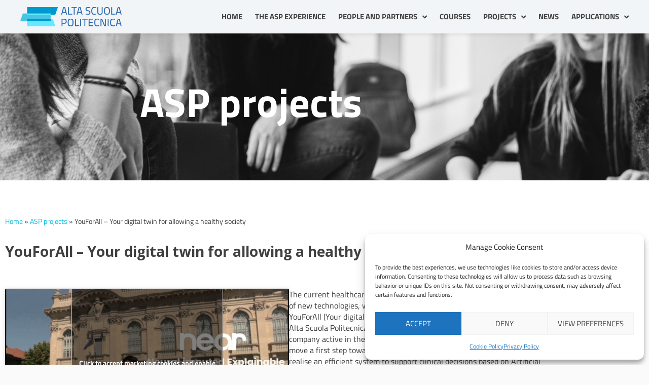

--- FILE ---
content_type: text/css
request_url: https://www.asp-poli.it/wp-content/uploads/elementor/css/post-32513.css?ver=1768526564
body_size: 9139
content:
.elementor-32513 .elementor-element.elementor-element-5310b1df:not(.elementor-motion-effects-element-type-background), .elementor-32513 .elementor-element.elementor-element-5310b1df > .elementor-motion-effects-container > .elementor-motion-effects-layer{background-color:var( --e-global-color-astglobalcolor6 );}.elementor-32513 .elementor-element.elementor-element-5310b1df{box-shadow:0px 0px 10px 0px rgba(0, 0, 0, 0.13);transition:background 0.3s, border 0.3s, border-radius 0.3s, box-shadow 0.3s;padding:10px 40px 10px 40px;z-index:99;}.elementor-32513 .elementor-element.elementor-element-5310b1df > .elementor-background-overlay{transition:background 0.3s, border-radius 0.3s, opacity 0.3s;}.elementor-bc-flex-widget .elementor-32513 .elementor-element.elementor-element-4a2490e7.elementor-column .elementor-widget-wrap{align-items:center;}.elementor-32513 .elementor-element.elementor-element-4a2490e7.elementor-column.elementor-element[data-element_type="column"] > .elementor-widget-wrap.elementor-element-populated{align-content:center;align-items:center;}.elementor-32513 .elementor-element.elementor-element-4a2490e7 > .elementor-element-populated{padding:0px 0px 0px 0px;}.elementor-widget-theme-site-logo .widget-image-caption{color:var( --e-global-color-text );}.elementor-32513 .elementor-element.elementor-element-e989155{text-align:start;}.elementor-32513 .elementor-element.elementor-element-e989155 img{width:200px;max-width:200%;}.elementor-bc-flex-widget .elementor-32513 .elementor-element.elementor-element-644c0bf0.elementor-column .elementor-widget-wrap{align-items:center;}.elementor-32513 .elementor-element.elementor-element-644c0bf0.elementor-column.elementor-element[data-element_type="column"] > .elementor-widget-wrap.elementor-element-populated{align-content:center;align-items:center;}.elementor-32513 .elementor-element.elementor-element-644c0bf0 > .elementor-element-populated{margin:0px 0px 0px 0px;--e-column-margin-right:0px;--e-column-margin-left:0px;padding:0px 0px 0px 0px;}.elementor-widget-nav-menu .elementor-nav-menu--main .elementor-item{color:var( --e-global-color-text );fill:var( --e-global-color-text );}.elementor-widget-nav-menu .elementor-nav-menu--main .elementor-item:hover,
					.elementor-widget-nav-menu .elementor-nav-menu--main .elementor-item.elementor-item-active,
					.elementor-widget-nav-menu .elementor-nav-menu--main .elementor-item.highlighted,
					.elementor-widget-nav-menu .elementor-nav-menu--main .elementor-item:focus{color:var( --e-global-color-accent );fill:var( --e-global-color-accent );}.elementor-widget-nav-menu .elementor-nav-menu--main:not(.e--pointer-framed) .elementor-item:before,
					.elementor-widget-nav-menu .elementor-nav-menu--main:not(.e--pointer-framed) .elementor-item:after{background-color:var( --e-global-color-accent );}.elementor-widget-nav-menu .e--pointer-framed .elementor-item:before,
					.elementor-widget-nav-menu .e--pointer-framed .elementor-item:after{border-color:var( --e-global-color-accent );}.elementor-widget-nav-menu{--e-nav-menu-divider-color:var( --e-global-color-text );}.elementor-32513 .elementor-element.elementor-element-77842a8{z-index:99;--e-nav-menu-horizontal-menu-item-margin:calc( 25px / 2 );}.elementor-32513 .elementor-element.elementor-element-77842a8 .elementor-menu-toggle{margin-left:auto;background-color:#02010100;}.elementor-32513 .elementor-element.elementor-element-77842a8 .elementor-nav-menu .elementor-item{font-family:"Titillium Web", Sans-serif;font-size:15px;font-weight:700;text-transform:uppercase;}.elementor-32513 .elementor-element.elementor-element-77842a8 .elementor-nav-menu--main .elementor-item{color:var( --e-global-color-primary );fill:var( --e-global-color-primary );padding-left:0px;padding-right:0px;}.elementor-32513 .elementor-element.elementor-element-77842a8 .elementor-nav-menu--main .elementor-item:hover,
					.elementor-32513 .elementor-element.elementor-element-77842a8 .elementor-nav-menu--main .elementor-item.elementor-item-active,
					.elementor-32513 .elementor-element.elementor-element-77842a8 .elementor-nav-menu--main .elementor-item.highlighted,
					.elementor-32513 .elementor-element.elementor-element-77842a8 .elementor-nav-menu--main .elementor-item:focus{color:var( --e-global-color-97eaaac );fill:var( --e-global-color-97eaaac );}.elementor-32513 .elementor-element.elementor-element-77842a8 .elementor-nav-menu--main .elementor-item.elementor-item-active{color:var( --e-global-color-97eaaac );}.elementor-32513 .elementor-element.elementor-element-77842a8 .elementor-nav-menu--main:not(.elementor-nav-menu--layout-horizontal) .elementor-nav-menu > li:not(:last-child){margin-bottom:25px;}.elementor-32513 .elementor-element.elementor-element-77842a8 .elementor-nav-menu--dropdown a, .elementor-32513 .elementor-element.elementor-element-77842a8 .elementor-menu-toggle{color:var( --e-global-color-primary );fill:var( --e-global-color-primary );}.elementor-32513 .elementor-element.elementor-element-77842a8 .elementor-nav-menu--dropdown{background-color:var( --e-global-color-astglobalcolor6 );}.elementor-32513 .elementor-element.elementor-element-77842a8 .elementor-nav-menu--dropdown a:hover,
					.elementor-32513 .elementor-element.elementor-element-77842a8 .elementor-nav-menu--dropdown a:focus,
					.elementor-32513 .elementor-element.elementor-element-77842a8 .elementor-nav-menu--dropdown a.elementor-item-active,
					.elementor-32513 .elementor-element.elementor-element-77842a8 .elementor-nav-menu--dropdown a.highlighted,
					.elementor-32513 .elementor-element.elementor-element-77842a8 .elementor-menu-toggle:hover,
					.elementor-32513 .elementor-element.elementor-element-77842a8 .elementor-menu-toggle:focus{color:var( --e-global-color-97eaaac );}.elementor-32513 .elementor-element.elementor-element-77842a8 .elementor-nav-menu--dropdown a:hover,
					.elementor-32513 .elementor-element.elementor-element-77842a8 .elementor-nav-menu--dropdown a:focus,
					.elementor-32513 .elementor-element.elementor-element-77842a8 .elementor-nav-menu--dropdown a.elementor-item-active,
					.elementor-32513 .elementor-element.elementor-element-77842a8 .elementor-nav-menu--dropdown a.highlighted{background-color:#02010100;}.elementor-32513 .elementor-element.elementor-element-77842a8 .elementor-nav-menu--dropdown a.elementor-item-active{color:var( --e-global-color-97eaaac );}.elementor-32513 .elementor-element.elementor-element-77842a8 .elementor-nav-menu--dropdown .elementor-item, .elementor-32513 .elementor-element.elementor-element-77842a8 .elementor-nav-menu--dropdown  .elementor-sub-item{font-family:"Titillium Web", Sans-serif;font-size:15px;font-weight:700;text-transform:uppercase;}.elementor-32513 .elementor-element.elementor-element-77842a8 .elementor-nav-menu--dropdown a{padding-left:10px;padding-right:10px;}.elementor-32513 .elementor-element.elementor-element-77842a8 .elementor-nav-menu--dropdown li:not(:last-child){border-style:solid;border-color:var( --e-global-color-678f9f72 );border-bottom-width:1px;}.elementor-32513 .elementor-element.elementor-element-77842a8 div.elementor-menu-toggle{color:var( --e-global-color-primary );}.elementor-32513 .elementor-element.elementor-element-77842a8 div.elementor-menu-toggle svg{fill:var( --e-global-color-primary );}.elementor-theme-builder-content-area{height:400px;}.elementor-location-header:before, .elementor-location-footer:before{content:"";display:table;clear:both;}@media(max-width:1024px){.elementor-32513 .elementor-element.elementor-element-5310b1df{padding:20px 20px 20px 20px;}.elementor-32513 .elementor-element.elementor-element-4a2490e7 > .elementor-element-populated{margin:0px 0px 0px 0px;--e-column-margin-right:0px;--e-column-margin-left:0px;padding:0px 0px 0px 0px;}.elementor-32513 .elementor-element.elementor-element-644c0bf0 > .elementor-element-populated{margin:0px 0px 0px 0px;--e-column-margin-right:0px;--e-column-margin-left:0px;padding:0px 0px 0px 0px;}.elementor-32513 .elementor-element.elementor-element-77842a8{width:var( --container-widget-width, 514.898px );max-width:514.898px;--container-widget-width:514.898px;--container-widget-flex-grow:0;--nav-menu-icon-size:28px;}}@media(max-width:767px){.elementor-32513 .elementor-element.elementor-element-5310b1df{padding:20px 20px 20px 20px;}.elementor-32513 .elementor-element.elementor-element-4a2490e7{width:70%;}.elementor-32513 .elementor-element.elementor-element-4a2490e7 > .elementor-element-populated{margin:0px 0px 0px 0px;--e-column-margin-right:0px;--e-column-margin-left:0px;padding:0px 0px 0px 0px;}.elementor-32513 .elementor-element.elementor-element-644c0bf0{width:30%;}.elementor-32513 .elementor-element.elementor-element-644c0bf0 > .elementor-element-populated{padding:0px 0px 0px 0px;}}@media(min-width:768px){.elementor-32513 .elementor-element.elementor-element-4a2490e7{width:20%;}.elementor-32513 .elementor-element.elementor-element-644c0bf0{width:80%;}}@media(max-width:1024px) and (min-width:768px){.elementor-32513 .elementor-element.elementor-element-4a2490e7{width:30%;}.elementor-32513 .elementor-element.elementor-element-644c0bf0{width:70%;}}

--- FILE ---
content_type: text/css
request_url: https://www.asp-poli.it/wp-content/uploads/elementor/css/post-33956.css?ver=1768526564
body_size: 8670
content:
.elementor-33956 .elementor-element.elementor-element-1992d1f:not(.elementor-motion-effects-element-type-background), .elementor-33956 .elementor-element.elementor-element-1992d1f > .elementor-motion-effects-container > .elementor-motion-effects-layer{background-color:var( --e-global-color-7850f63 );}.elementor-33956 .elementor-element.elementor-element-1992d1f{border-style:none;transition:background 0.3s, border 0.3s, border-radius 0.3s, box-shadow 0.3s;padding:40px 40px 40px 40px;}.elementor-33956 .elementor-element.elementor-element-1992d1f, .elementor-33956 .elementor-element.elementor-element-1992d1f > .elementor-background-overlay{border-radius:0px 0px 0px 0px;}.elementor-33956 .elementor-element.elementor-element-1992d1f > .elementor-background-overlay{transition:background 0.3s, border-radius 0.3s, opacity 0.3s;}.elementor-33956 .elementor-element.elementor-element-0d1b542 > .elementor-element-populated{margin:0px 0px 0px 0px;--e-column-margin-right:0px;--e-column-margin-left:0px;padding:0px 20px 0px 0px;}.elementor-widget-heading .elementor-heading-title{color:var( --e-global-color-primary );}.elementor-33956 .elementor-element.elementor-element-cd4d4dd .elementor-heading-title{font-size:28px;font-weight:500;line-height:1.1em;color:var( --e-global-color-678f9f72 );}.elementor-33956 .elementor-element.elementor-element-3ee455a > .elementor-element-populated{padding:0px 20px 0px 0px;}.elementor-widget-text-editor{color:var( --e-global-color-text );}.elementor-widget-text-editor.elementor-drop-cap-view-stacked .elementor-drop-cap{background-color:var( --e-global-color-primary );}.elementor-widget-text-editor.elementor-drop-cap-view-framed .elementor-drop-cap, .elementor-widget-text-editor.elementor-drop-cap-view-default .elementor-drop-cap{color:var( --e-global-color-primary );border-color:var( --e-global-color-primary );}.elementor-33956 .elementor-element.elementor-element-35735a4{color:var( --e-global-color-astglobalcolor4 );}.elementor-33956 .elementor-element.elementor-element-5238b89 > .elementor-element-populated{padding:0px 0px 0px 20px;}.elementor-33956 .elementor-element.elementor-element-fd4e729{color:var( --e-global-color-astglobalcolor4 );}.elementor-widget-icon-list .elementor-icon-list-item:not(:last-child):after{border-color:var( --e-global-color-text );}.elementor-widget-icon-list .elementor-icon-list-icon i{color:var( --e-global-color-primary );}.elementor-widget-icon-list .elementor-icon-list-icon svg{fill:var( --e-global-color-primary );}.elementor-widget-icon-list .elementor-icon-list-text{color:var( --e-global-color-secondary );}.elementor-33956 .elementor-element.elementor-element-8819a6b .elementor-icon-list-icon i{color:var( --e-global-color-678f9f72 );transition:color 0.3s;}.elementor-33956 .elementor-element.elementor-element-8819a6b .elementor-icon-list-icon svg{fill:var( --e-global-color-678f9f72 );transition:fill 0.3s;}.elementor-33956 .elementor-element.elementor-element-8819a6b{--e-icon-list-icon-size:22px;--icon-vertical-align:center;--icon-vertical-offset:0px;}.elementor-33956 .elementor-element.elementor-element-8819a6b .elementor-icon-list-item > .elementor-icon-list-text, .elementor-33956 .elementor-element.elementor-element-8819a6b .elementor-icon-list-item > a{font-family:"Titillium Web", Sans-serif;font-size:16px;font-weight:bold;line-height:1.4em;}.elementor-33956 .elementor-element.elementor-element-8819a6b .elementor-icon-list-text{color:var( --e-global-color-678f9f72 );transition:color 0.3s;}.elementor-33956 .elementor-element.elementor-element-11b4e48{border-style:solid;border-width:1px 0px 0px 0px;border-color:var( --e-global-color-678f9f72 );margin-top:20px;margin-bottom:0px;padding:10px 0px 0px 0px;}.elementor-33956 .elementor-element.elementor-element-792cb5f > .elementor-element-populated{padding:0px 20px 0px 0px;}.elementor-33956 .elementor-element.elementor-element-424f725{color:var( --e-global-color-678f9f72 );}.elementor-33956 .elementor-element.elementor-element-84c884b > .elementor-element-populated{padding:0px 0px 0px 20px;}.elementor-33956 .elementor-element.elementor-element-23c8233 .elementor-heading-title{font-size:28px;font-weight:400;line-height:1.1em;color:var( --e-global-color-678f9f72 );}.elementor-widget-login .elementor-button{background-color:var( --e-global-color-accent );}.elementor-widget-login .elementor-field-group > a{color:var( --e-global-color-text );}.elementor-widget-login .elementor-field-group > a:hover{color:var( --e-global-color-accent );}.elementor-widget-login .elementor-form-fields-wrapper label{color:var( --e-global-color-text );}.elementor-widget-login .elementor-field-group .elementor-field{color:var( --e-global-color-text );}.elementor-widget-login .elementor-widget-container .elementor-login__logged-in-message{color:var( --e-global-color-text );}.elementor-33956 .elementor-element.elementor-element-497cd11 .elementor-button:hover{background-color:#02010100;color:var( --e-global-color-678f9f72 );}.elementor-33956 .elementor-element.elementor-element-497cd11 .elementor-field-group{margin-bottom:10px;}.elementor-33956 .elementor-element.elementor-element-497cd11 .elementor-form-fields-wrapper{margin-bottom:-10px;}.elementor-33956 .elementor-element.elementor-element-497cd11 .elementor-field-group > a{color:var( --e-global-color-678f9f72 );}.elementor-33956 .elementor-element.elementor-element-497cd11 .elementor-field-group > a:hover{color:var( --e-global-color-678f9f72 );}.elementor-33956 .elementor-element.elementor-element-497cd11 .elementor-field-group .elementor-field:not(.elementor-select-wrapper){background-color:#ffffff;}.elementor-33956 .elementor-element.elementor-element-497cd11 .elementor-field-group .elementor-select-wrapper select{background-color:#ffffff;}.elementor-33956 .elementor-element.elementor-element-497cd11 .elementor-button{border-style:solid;border-width:1px 1px 1px 1px;border-color:var( --e-global-color-678f9f72 );border-radius:0px 0px 0px 0px;}.elementor-33956 .elementor-element.elementor-element-497cd11 .elementor-widget-container .elementor-login__logged-in-message{color:var( --e-global-color-678f9f72 );font-family:var( --e-global-typography-text-font-family ), Sans-serif;font-size:var( --e-global-typography-text-font-size );font-weight:var( --e-global-typography-text-font-weight );line-height:var( --e-global-typography-text-line-height );}.elementor-33956 .elementor-element.elementor-element-923b0cd:not(.elementor-motion-effects-element-type-background), .elementor-33956 .elementor-element.elementor-element-923b0cd > .elementor-motion-effects-container > .elementor-motion-effects-layer{background-color:var( --e-global-color-7850f63 );}.elementor-33956 .elementor-element.elementor-element-923b0cd{border-style:solid;border-width:1px 0px 0px 0px;border-color:var( --e-global-color-678f9f72 );transition:background 0.3s, border 0.3s, border-radius 0.3s, box-shadow 0.3s;padding:10px 40px 10px 40px;}.elementor-33956 .elementor-element.elementor-element-923b0cd, .elementor-33956 .elementor-element.elementor-element-923b0cd > .elementor-background-overlay{border-radius:0px 0px 0px 0px;}.elementor-33956 .elementor-element.elementor-element-923b0cd > .elementor-background-overlay{transition:background 0.3s, border-radius 0.3s, opacity 0.3s;}.elementor-33956 .elementor-element.elementor-element-82f21a8 > .elementor-element-populated{margin:0px 0px 0px 0px;--e-column-margin-right:0px;--e-column-margin-left:0px;}.elementor-33956 .elementor-element.elementor-element-84db368{color:var( --e-global-color-astglobalcolor4 );}.elementor-theme-builder-content-area{height:400px;}.elementor-location-header:before, .elementor-location-footer:before{content:"";display:table;clear:both;}@media(min-width:768px){.elementor-33956 .elementor-element.elementor-element-0d1b542{width:75%;}.elementor-33956 .elementor-element.elementor-element-84c884b{width:25%;}}@media(max-width:1024px){.elementor-33956 .elementor-element.elementor-element-cd4d4dd .elementor-heading-title{font-size:30px;line-height:1.1em;}.elementor-33956 .elementor-element.elementor-element-23c8233 .elementor-heading-title{font-size:30px;line-height:1.1em;}.elementor-33956 .elementor-element.elementor-element-497cd11 .elementor-widget-container .elementor-login__logged-in-message{font-size:var( --e-global-typography-text-font-size );line-height:var( --e-global-typography-text-line-height );}}@media(max-width:767px){.elementor-33956 .elementor-element.elementor-element-497cd11 .elementor-widget-container .elementor-login__logged-in-message{font-size:var( --e-global-typography-text-font-size );line-height:var( --e-global-typography-text-line-height );}}

--- FILE ---
content_type: text/css
request_url: https://www.asp-poli.it/wp-content/uploads/elementor/css/post-31760.css?ver=1768526681
body_size: 7054
content:
.elementor-31760 .elementor-element.elementor-element-1a0712fd:not(.elementor-motion-effects-element-type-background), .elementor-31760 .elementor-element.elementor-element-1a0712fd > .elementor-motion-effects-container > .elementor-motion-effects-layer{background-image:url("https://www.asp-poli.it/wp-content/uploads/2022/02/testata-our-projects_background.png");background-position:center center;background-repeat:no-repeat;background-size:cover;}.elementor-31760 .elementor-element.elementor-element-1a0712fd > .elementor-container{min-height:250px;}.elementor-31760 .elementor-element.elementor-element-1a0712fd > .elementor-background-overlay{opacity:0.5;transition:background 0.3s, border-radius 0.3s, opacity 0.3s;}.elementor-31760 .elementor-element.elementor-element-1a0712fd{transition:background 0.3s, border 0.3s, border-radius 0.3s, box-shadow 0.3s;}.elementor-31760 .elementor-element.elementor-element-56760c8e > .elementor-container{min-height:0px;}.elementor-31760 .elementor-element.elementor-element-56760c8e{margin-top:5%;margin-bottom:5%;}.elementor-31760 .elementor-element.elementor-element-6afea8f5 > .elementor-element-populated >  .elementor-background-overlay{background-image:url("https://www.asp-poli.it/wp-content/uploads/2022/01/fascia-66E9FF_titoli-e1643212193376.png");background-repeat:no-repeat;background-size:cover;opacity:1;}.elementor-31760 .elementor-element.elementor-element-6afea8f5 > .elementor-element-populated > .elementor-background-overlay{mix-blend-mode:multiply;transition:background 0.3s, border-radius 0.3s, opacity 0.3s;}.elementor-31760 .elementor-element.elementor-element-6afea8f5 > .elementor-element-populated{transition:background 0.3s, border 0.3s, border-radius 0.3s, box-shadow 0.3s;}.elementor-widget-text-editor{color:var( --e-global-color-text );}.elementor-widget-text-editor.elementor-drop-cap-view-stacked .elementor-drop-cap{background-color:var( --e-global-color-primary );}.elementor-widget-text-editor.elementor-drop-cap-view-framed .elementor-drop-cap, .elementor-widget-text-editor.elementor-drop-cap-view-default .elementor-drop-cap{color:var( --e-global-color-primary );border-color:var( --e-global-color-primary );}.elementor-31760 .elementor-element.elementor-element-56fb5493 > .elementor-widget-container{padding:60px 0px 0px 20px;}.elementor-31760 .elementor-element.elementor-element-56fb5493{text-align:start;font-family:"Titillium Web", Sans-serif;font-size:80px;font-weight:bold;color:#FFFFFF;}.elementor-31760 .elementor-element.elementor-element-a97208c:not(.elementor-motion-effects-element-type-background), .elementor-31760 .elementor-element.elementor-element-a97208c > .elementor-motion-effects-container > .elementor-motion-effects-layer{background-color:var( --e-global-color-678f9f72 );}.elementor-31760 .elementor-element.elementor-element-a97208c{transition:background 0.3s, border 0.3s, border-radius 0.3s, box-shadow 0.3s;padding:60px 0px 40px 0px;}.elementor-31760 .elementor-element.elementor-element-a97208c > .elementor-background-overlay{transition:background 0.3s, border-radius 0.3s, opacity 0.3s;}.elementor-widget-theme-post-title .elementor-heading-title{color:var( --e-global-color-primary );}.elementor-31760 .elementor-element.elementor-element-20da717 .elementor-heading-title{font-size:var( --e-global-typography-7e79455-font-size );font-weight:var( --e-global-typography-7e79455-font-weight );line-height:var( --e-global-typography-7e79455-line-height );}.elementor-31760 .elementor-element.elementor-element-326555e{--spacer-size:20px;}.elementor-widget-theme-post-content{color:var( --e-global-color-text );}.elementor-31760 .elementor-element.elementor-element-40a4783{color:var( --e-global-color-primary );font-size:var( --e-global-typography-5c5e1c5-font-size );line-height:var( --e-global-typography-5c5e1c5-line-height );}.elementor-31760 .elementor-element.elementor-element-425dc41{transition:background 0.3s, border 0.3s, border-radius 0.3s, box-shadow 0.3s;margin-top:60px;margin-bottom:60px;padding:0px 20px 0px 20px;}.elementor-31760 .elementor-element.elementor-element-425dc41 > .elementor-background-overlay{transition:background 0.3s, border-radius 0.3s, opacity 0.3s;}.elementor-31760 .elementor-element.elementor-element-6417ede9 > .elementor-element-populated{transition:background 0.3s, border 0.3s, border-radius 0.3s, box-shadow 0.3s;}.elementor-31760 .elementor-element.elementor-element-6417ede9 > .elementor-element-populated > .elementor-background-overlay{transition:background 0.3s, border-radius 0.3s, opacity 0.3s;}.elementor-widget-post-navigation span.post-navigation__prev--label{color:var( --e-global-color-text );}.elementor-widget-post-navigation span.post-navigation__next--label{color:var( --e-global-color-text );}.elementor-widget-post-navigation span.post-navigation__prev--title, .elementor-widget-post-navigation span.post-navigation__next--title{color:var( --e-global-color-secondary );}.elementor-31760 .elementor-element.elementor-element-52e4e536 span.post-navigation__prev--label{color:var( --e-global-color-primary );}.elementor-31760 .elementor-element.elementor-element-52e4e536 span.post-navigation__next--label{color:var( --e-global-color-primary );}.elementor-31760 .elementor-element.elementor-element-52e4e536 span.post-navigation__prev--label:hover{color:var( --e-global-color-accent );}.elementor-31760 .elementor-element.elementor-element-52e4e536 span.post-navigation__next--label:hover{color:var( --e-global-color-accent );}.elementor-31760 .elementor-element.elementor-element-52e4e536 span.post-navigation__prev--label, .elementor-31760 .elementor-element.elementor-element-52e4e536 span.post-navigation__next--label{font-weight:bold;}.elementor-31760 .elementor-element.elementor-element-52e4e536 .post-navigation__arrow-wrapper{color:var( --e-global-color-text );fill:var( --e-global-color-text );}.elementor-31760 .elementor-element.elementor-element-52e4e536 .post-navigation__arrow-wrapper:hover{color:var( --e-global-color-accent );fill:var( --e-global-color-accent );}@media(min-width:768px){.elementor-31760 .elementor-element.elementor-element-186e64f0{width:20%;}.elementor-31760 .elementor-element.elementor-element-6afea8f5{width:80%;}}@media(max-width:1024px){.elementor-31760 .elementor-element.elementor-element-20da717 .elementor-heading-title{font-size:var( --e-global-typography-7e79455-font-size );line-height:var( --e-global-typography-7e79455-line-height );}.elementor-31760 .elementor-element.elementor-element-40a4783{font-size:var( --e-global-typography-5c5e1c5-font-size );line-height:var( --e-global-typography-5c5e1c5-line-height );}}@media(max-width:767px){.elementor-31760 .elementor-element.elementor-element-20da717 .elementor-heading-title{font-size:var( --e-global-typography-7e79455-font-size );line-height:var( --e-global-typography-7e79455-line-height );}.elementor-31760 .elementor-element.elementor-element-40a4783{font-size:var( --e-global-typography-5c5e1c5-font-size );line-height:var( --e-global-typography-5c5e1c5-line-height );}}